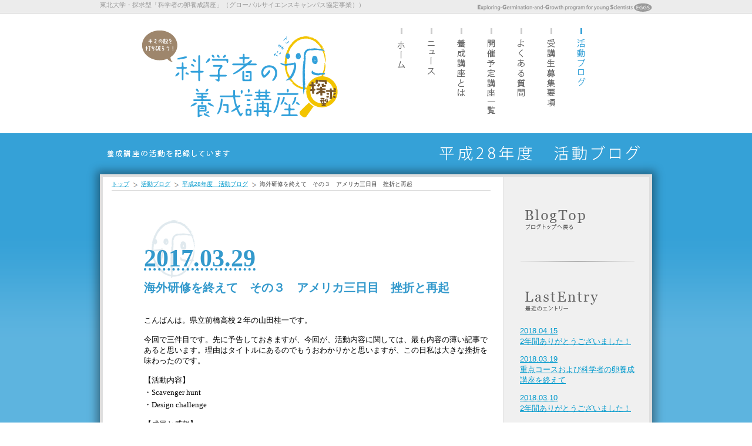

--- FILE ---
content_type: text/html; charset=UTF-8
request_url: http://www.ige.tohoku.ac.jp/mirai/activity_h28/2017/03/29175157.php
body_size: 25034
content:
<!DOCTYPE html>
<html lang="ja">
<head>
    <!-- Open Graph Protocol -->
    <meta property="og:type" content="article">
    <meta property="og:locale" content="ja_JP">
    <meta property="og:title" content="海外研修を終えて　その３　アメリカ三日目　挫折と再起">
    <meta property="og:url" content="/mirai/activity_h28/2017/03/29175157.php">
    <meta property="og:description" content="こんばんは。県立前橋高校２年の山田桂一です。 今回で三件目です。先に予告しておき...">
    <meta property="og:site_name" content="平成28年度　活動ブログ">
    <meta property="og:image" content="/mirai/activity_h28/assets_c/2017/03/%E6%B5%B7%E5%A4%96%E7%A0%94%E4%BF%AE%EF%BC%91%EF%BC%94-thumb-320x320-869.jpg">
<meta charset="utf-8">
<base href="/mirai/">
<title>海外研修を終えて　その３　アメリカ三日目　挫折と再起｜平成28年度　活動ブログ｜東北大学・探求型「科学者の卵養成講座」（グローバルサイエンスキャンパス協定事業）</title>
<!--[if lt IE 9]>  <script src="js/html5.js"></script>  <link href="css/forIE8.css" rel="stylesheet"><![endif]-->
<meta name="viewport" content="width=device-width, initial-scale=1.0,user-scalable=yes">
<meta name="keywords" content="未来の科学者,科学者の卵,東北大学,養成講座">
<meta name="description" content="高校1・2年生のキミ達へ。キミが抱いている「科学が好き」な気持ちを、より深いものへ育てるために、東北大学がお手伝いします。">
<link rel="shortcut icon" href="/mirai/favicon.ico" />
<link href="css/import.css" rel="stylesheet">
<link href="css/style.css" rel="stylesheet">
<link href="css/screen.css" rel="stylesheet">
<script src="js/jquery.min.js"></script>
<script src="js/jquery.custum.js"></script>
<!--GA-->
<script type="text/javascript">
var gaJsHost = (("https:" == document.location.protocol) ? "https://ssl." : "http://www.");document.write(unescape("%3Cscript src='" + gaJsHost + "google-analytics.com/ga.js' type='text/javascript'%3E%3C/script%3E"));</script>
<script type="text/javascript">
try {var pageTracker = _gat._getTracker("UA-2488266-2");pageTracker._trackPageview();} catch(err) {}</script>
<!--GA end-->
</head>
<body id="bblog" class="pg7">
<!--header-->
<p class="extxt"><span>東北大学・探求型「科学者の卵養成講座」（グローバルサイエンスキャンパス協定事業））</span></p>
<header>
<h1><a href="./"><img src="images/hd-logo.gif" alt="東北大学・探求型「科学者の卵養成講座」（グローバルサイエンスキャンパス協定事業）"></a></h1>
<div class="mubtn"><img src="images/sp_menu.png" alt=""></div>
<!--nav-->
<nav>
<ul class="navmain">
<li class="nm01"><a href="./">ホーム</a></li>
<li class="nm02"><a href="news2/">ニュース</a></li>
<li class="nm03"><a href="about.php">養成講座とは</a></li>
<li class="nm04"><a href="list.php">開催予定講座一覧</a></li>
<li class="nm05"><a href="faq.php">よくある質問</a></li>
<li class="nm06"><a href="guide.php">受講生募集要項</a></li>
<li class="nm07"><a href="activity.php">活動ブログ</a></li>
</ul>
</nav>
<!--nav end-->
</header>
<!--header end-->


<!--section-->
<section>
<div id="container">
<h2 class="pc_img"><img src="images/page-tit_blog-h28.gif" alt="平成28年度　活動ブログ"></h2>
<h2 class="sp_img">平成28年度　活動ブログ<span>養成講座の活動を記録しています</span></h2>
<main>
<div class="col_main">
<ul class="pan">
<li><a href="./">トップ</a></li>
<li><a href="activity.php">活動ブログ</a></li>
<li><a href="/mirai/activity_h28/">平成28年度　活動ブログ</a></li>

<li>海外研修を終えて　その３　アメリカ三日目　挫折と再起</li>
</ul>

<article class="blog_box">
 <div id="cont-main-inner">
 <div id="entry-396" class="entry-asset asset hentry">
 <div class="entry-tit">
 <p class="day"><abbr class="day" title="2017-03-29T17:51:57+09:00">2017.03.29</abbr></p>
 <h3>海外研修を終えて　その３　アメリカ三日目　挫折と再起</h3>
 
 </div>
 <div class="entry">
  <p><span><span style="color: #000000;" color="#000000">こんばんは。県立前橋高校２年の山田桂一です。</span></span></p>
<h4></h4>
<p><span><span style="color: #000000;" color="#000000">今回で三件目です。先に予告しておきますが、今回が、活動内容に関しては、最も内容の薄い記事であると思います。理由はタイトルにあるのでもうおわかりかと思いますが、この日私は大きな挫折を味わったのです。</span></span></p>
<h4></h4>
<p><span><span style="color: #000000;" color="#000000">【活動内容】</span></span></p>
<p><span><span style="color: #000000; font-family: 游明朝;" color="#000000" face="游明朝">・</span><span lang="EN-US"><span style="color: #000000; font-family: 游明朝;" color="#000000" face="游明朝">Scavenger hunt</span></span></span></p>
<p><span><span style="color: #000000; font-family: 游明朝;" color="#000000" face="游明朝">・</span><span lang="EN-US"><span style="color: #000000; font-family: 游明朝;" color="#000000" face="游明朝">Design challenge</span></span></span></p>
<h4></h4>
<p><span><span style="color: #000000;" color="#000000">【成果と感想】</span></span></p>
<p><span><span style="color: #000000;" color="#000000">この日は挫折の日でした。この前日までは一見順調なような気がしていましたが。この日も順調に聞きとれる英語が増えた、とはいかなかったように思います。</span></span></p>
<p><span><span style="color: #000000;" color="#000000">朝、</span></span><span lang="EN-US"><span style="color: #000000; font-family: 游明朝;" color="#000000" face="游明朝">RSA</span></span><span><span style="color: #000000;" color="#000000">に登校したところからバスで移動するところまでは調子よく進んだ気がしましたが。バス待ちの間に行ったゲームも楽しめました。バス内でも</span><span lang="EN-US"><span style="color: #000000;" color="#000000">1</span></span><span style="color: #000000;" color="#000000">対</span><span lang="EN-US"><span style="color: #000000;" color="#000000">1</span></span><span style="color: #000000;" color="#000000">で前日よりもよく話せていました。しかし、そこからの一日は何をやっているのかほとんど理解できず、初日から意気込んで望んでいたはずの積極性も失ってしまい、ずっと日本人と日本語で話していました。せっかく外国に来ていたのにも関わらず。自分の英語力は全くもって海外に通じないのではと疑念を抱き、委縮していました。</span></span></p>
<p><span lang="EN-US"><span style="color: #000000; font-family: 游明朝;" color="#000000" face="游明朝">Scavenger hunt</span></span><span><span style="color: #000000;" color="#000000">は仙台市とリバーサイド市の姉妹都市としての歴史を感じさせる場所を歩いて回る企画だったようです。その中で<a href="https://www.riversideca.gov/museum/haradahouse/">ハラダハウス</a>を訪れました。ハラダハウスとは、簡潔にいうなれば、アメリカに移住した原田一家が差別を受けるも裁判を起こして勝訴を勝ち取り、しかし太平洋戦争に因って強制収容所への移動を余儀なくされ...という、<strong>日本人が</strong>、<strong>異国の地で</strong>、<strong>実際に差別を受けていて</strong>、<strong>それと戦った歴史</strong>を表しているのです。これをお読みの方は、この歴史をご存知でしたか？私は知りませんでした。そもそも、日本人が異国の地で差別を受けていたなんて考えて事さえありませんでした。この海外研修にあたって予習してくるように言われ配布された資料を読んで初めて知りました。（本当はその資料のＵＲＬも添付したかったのですがどうにも見つけることができませんでした。）日本人として同じ民族が受けた差別の歴史を、同じ民族の闘いの歴史を知らなかったことを恥じています。このようにほとんど知られていない歴史は探せばまだあるのではないでしょうか。国際化を謳うのであれば、異国での日本人の活動の歴史を知る必要があると私は思っています。私はこの日、予習不足のためにハラダハウス前で受けた説明をなんとなく理解できただけ。その他の仙台市とリバーサイド市の歴史を表す場所に関しては、目的の場所が何を示していて、何のために探しているのか、さっぱりわかりませんでした。そのため、その日の街中ツアーでは現地の高校生に意味も分からずついていくだけでした。後日、再びハラダハウスについて議論する機会を設けていただいてようやく理解しました。仙台市とリバーサイド市の共通の歴史についてもっと深く予習しておくべきでした。現地の高校生たちにとっては常識ですが、私にとってはほぼ所見の知識でしたので、同じ土俵に立てるわけなど微塵もありませんでした。</span></span></p>
<h4></h4>
<p style="text-align: center;"><span><span style="color: #000000;" color="#000000"><a href="/mirai/activity_h28/images/%E6%B5%B7%E5%A4%96%E7%A0%94%E4%BF%AE%EF%BC%91%EF%BC%91.JPG"><img width="300" height="205" class="mt-image-center" style="text-align: center; display: block; margin: 0 auto 20px;" alt="海外研修１１.JPG" src="/mirai/activity_h28/assets_c/2017/03/%E6%B5%B7%E5%A4%96%E7%A0%94%E4%BF%AE%EF%BC%91%EF%BC%91-thumb-300xauto-867.jpg" /></a><span style="color: #ff9900;">街中ツアー中に撮影。</span><br /></span></span></p>
<p style="text-align: center;"><span style="color: #ff9900;"><span color="#000000">WHITE　PARKとは姉妹都市50周年の際に仙台市がリバーサイド市に進呈した日本庭園なのだそうです。今年は60周年の年なのですがなにか進呈するのでしょうか。<br /></span></span></p>
<p style="text-align: center;"><span><span style="color: #000000;" color="#000000"><span style="color: #ff9900;">また、左端にある標識には様々な都市との距離と方位が示されていました。仙台市までは5373マイルだそうです。</span><br /></span></span></p>
<h4 style="text-align: center;"></h4>
<p><span><span style="color: #000000;" color="#000000">午後は午前中に確認したことに関するモニュメントを作成しました。私は午前の時点からすでに活動についていけていなかったため、何を作ろうとしているのか理解できず、隅の方で小物制作にいそしんでいました。</span></span></p>
<h4></h4>
<p style="text-align: center;"><span><span style="color: #000000;" color="#000000"><a href="/mirai/activity_h28/images/%E6%B5%B7%E5%A4%96%E7%A0%94%E4%BF%AE%EF%BC%91%EF%BC%94.JPG"><img width="300" height="169" class="mt-image-center" style="text-align: center; display: block; margin: 0 auto 20px;" alt="海外研修１４.JPG" src="/mirai/activity_h28/assets_c/2017/03/%E6%B5%B7%E5%A4%96%E7%A0%94%E4%BF%AE%EF%BC%91%EF%BC%94-thumb-300xauto-869.jpg" /></a><br /></span></span><span style="color: #ff9900;"><span color="#000000">私たちのグループの作品。</span></span></p>
<p style="text-align: center;"><span><span style="color: #000000;" color="#000000"><span style="color: #ff9900;">私の主な担当は真ん中の汚い「友情」の文字と、米国国旗の星（アルミホイルを小さくちぎって丸めただけの代物）と、奥にある醜い花です。</span><br /></span></span></p>
<p></p>
<h4></h4>
<p><span><span style="color: #000000;" color="#000000">この日、すべての活動が終わった後、迎えのスクールバスを待っている間に尚先生とメンターの方と色々と話し、心構えで劣っていたことを確認し、気持ちを改めることを決意しました。ここからようやく海外研修を楽しむことができるようになったと思います。</span></span></p>
<h4></h4>
<p><span><span style="color: #000000;" color="#000000">さて、ここまでは</span><span lang="EN-US"><span style="color: #000000;" color="#000000">21</span></span><span style="color: #000000;" color="#000000">日の活動でしたが、ここからはハラダハウスについて少しだけ詳しく紹介しようと思います。</span></span></p>
<p><span><span style="color: #000000;" color="#000000">原田一家がリバーサイドの地に来た当時、現地では外国人が財産を所有することを禁じる法律がありました。そのため原田夫妻は現地で生まれた子供の名義で家を買います。しかし、現地の人たちはこのことを快くは思わなかったようで、原田一家は立ち退きを求められます。そこで裁判が起こり、結果は勝訴。このことは移民が現地の法に立ち向かった先例として国際的に注目されたそうです。しかし、戦争が起こり強制的に収容所に移動させられます。悲しいことにここで原田夫妻は亡くなってしまいますが、彼らのもっとも若い娘が戦後ももと居た家を守り続け、近年、街に寄贈したものが現在残っているハラダハウスです。</span></span></p>
<p><span><span style="color: #000000;" color="#000000">ハラダハウスは、フェンスに囲われており中に入ることこそできませんでしたが、アメリカの街中の一角に自然と溶け込んでいました。原田一家が現地人たちのすぐそばで戦っていたことを如実に示しているように感じました。</span></span></p>
<p><span><span style="color: #000000;" color="#000000">しかし、この歴史を多くの日本人は知らないのではないでしょうか。そもそも、知りたいと思っても機会も方法も乏しいのです。インターネットで検索しても英語で書かれたものばかり。私だったら主体的に検索したところで英語のホームページしか出てこなかったのならば諦めてそっと閉じることでしょう。そのため、今回この歴史について学ぶ機会を与えていただき、現地で考え議論しあった私たちが周囲に発信していくことが大切であると考えています。</span></span></p>
 
  <p class="go-up">投稿者：群馬県立前橋高等学校</mt:If></p>
  </div>
 </div>
<div class="page-bute">
<ul>
<li><a href="/mirai/activity_h28/2017/03/29162915.php">≪ Prev</a></li>
<li><a href="/mirai/activity_h28/">TOP</a></li>
<li><a href="/mirai/activity_h28/2017/03/29181923.php">Next ≫</a></li>
</ul></div>
 </div>
</article>


</div>

<div class="col_side">
<div class="item">
<p><a href="/mirai/activity_h28/"><img src="images/cont-2nd_b-top.gif" alt="ブログトップへ戻る" width="194" height="50" /></a></p>
</div><div class="item">
                <p><img src="images/cont-2nd_lastentry.gif" alt="最近のエントリー" width="194" height="50" /></p>
                <div class="piece-blog">
        
                  <p><a href="/mirai/activity_h28/2018/04/15130427.php"><span class="day"><abbr class="day" title="2018-04-15T13:04:27+09:00">2018.04.15</abbr></span><br />2年間ありがとうございました！</a></p>
        
    
        
                  <p><a href="/mirai/activity_h28/2018/03/19004328.php"><span class="day"><abbr class="day" title="2018-03-19T00:43:28+09:00">2018.03.19</abbr></span><br />重点コースおよび科学者の卵養成講座を終えて</a></p>
        
    
        
                  <p><a href="/mirai/activity_h28/2018/03/10215506.php"><span class="day"><abbr class="day" title="2018-03-10T21:55:06+09:00">2018.03.10</abbr></span><br />2年間ありがとうございました！</a></p>
        
    
        
                  <p><a href="/mirai/activity_h28/2017/12/30115916.php"><span class="day"><abbr class="day" title="2017-12-30T11:59:16+09:00">2017.12.30</abbr></span><br />東北植物学会に参加して</a></p>
        
    
        
                  <p><a href="/mirai/activity_h28/2017/05/28002626.php"><span class="day"><abbr class="day" title="2017-05-28T00:26:26+09:00">2017.05.28</abbr></span><br />海外研修報告会を終えて</a></p>
        
    
        
                  <p><a href="/mirai/activity_h28/2017/05/27221938.php"><span class="day"><abbr class="day" title="2017-05-27T22:19:38+09:00">2017.05.27</abbr></span><br />第一回講義を終えて</a></p>
        
    
        
                  <p><a href="/mirai/activity_h28/2017/05/11012048.php"><span class="day"><abbr class="day" title="2017-05-11T01:20:48+09:00">2017.05.11</abbr></span><br />海外研修で学んだこと</a></p>
        
               </div>
             </div>
        
    
<div class="item">
    
        
                <p><img src="images/cont-2nd_archive.gif" alt="アーカイブ" width="194" height="50"></p>
                <div class="piece-blog">
        
                  <p><a href="/mirai/activity_h28/2018/04/">2018年4月 (1)</a></p>
        
    
        
                  <p><a href="/mirai/activity_h28/2018/03/">2018年3月 (2)</a></p>
        
    
        
                  <p><a href="/mirai/activity_h28/2017/12/">2017年12月 (1)</a></p>
        
    
        
                  <p><a href="/mirai/activity_h28/2017/05/">2017年5月 (3)</a></p>
        
    
        
                  <p><a href="/mirai/activity_h28/2017/04/">2017年4月 (14)</a></p>
        
    
        
                  <p><a href="/mirai/activity_h28/2017/03/">2017年3月 (27)</a></p>
        
    
        
                  <p><a href="/mirai/activity_h28/2017/02/">2017年2月 (5)</a></p>
        
    
        
                  <p><a href="/mirai/activity_h28/2017/01/">2017年1月 (7)</a></p>
        
    
        
                  <p><a href="/mirai/activity_h28/2016/12/">2016年12月 (15)</a></p>
        
    
        
                  <p><a href="/mirai/activity_h28/2016/11/">2016年11月 (10)</a></p>
        
    
        
                  <p><a href="/mirai/activity_h28/2016/10/">2016年10月 (15)</a></p>
        
    
        
                  <p><a href="/mirai/activity_h28/2016/09/">2016年9月 (13)</a></p>
        
    
        
                  <p><a href="/mirai/activity_h28/2016/08/">2016年8月 (13)</a></p>
        
    
        
                  <p><a href="/mirai/activity_h28/2016/07/">2016年7月 (15)</a></p>
        
    
        
                  <p><a href="/mirai/activity_h28/2016/06/">2016年6月 (18)</a></p>
        
    
        
                  <p><a href="/mirai/activity_h28/2016/05/">2016年5月 (17)</a></p>
        
                </div>
                </div>
        
    
<div class="item">
                <p><img src="/mirai/tamagocms/mt-static/images/status_icons/feed.gif" alt="購読する" width="9" height="9" /> <a href="/mirai/activity_h28/atom.xml">このブログを購読</a></p>

              </div>
</div>
</main>
<ul class="btn_setciton">
<li><a href="m&#97;&#105;&#108;t&#111;&#58;eg&#103;&#115;&#95;&#106;i&#109;&#117;&#64;&#101;c&#101;i&#46;to&#104;o&#107;&#117;.ac&#46;j&#112;"><img alt="メールでのお問い合せ" src="images/btn_mail_off.gif"></a></li>
</ul>
</div>
</section>
<!--section end-->

<!--footer-->
<footer>
<div id="ftr_box">

<div class="ftrb_left">
<h4 class="pc_img"><img src="images/ft-menu-tit_menu.gif" alt="メニュー"></h4>
<ul class="pc_img">
<li><a href="./">ホーム</a></li>
<li><a href="news2/">ニュース</a></li>
<li><a href="activity.php">活動ブログ</a></li>
</ul>
<ul class="pc_img">
<li><a href="about.php">養成講座とは</a></li>
<li><a href="list.php">開催予定講座一覧</a></li>
<li><a href="faq.php">よくある質問</a></li>
<li><a href="guide.php">受講生募集要項</a></li>
</ul>
<h4><img src="images/ft-menu-tit_contact.gif" alt="コンタクト"></h4>
<p>東北大学 工学研究科電子情報システム・応物系<br>
探求型「科学者の卵養成講座」事務局</p>
<p>〒980-8579　宮城県仙台市青葉区荒巻字青葉6-6-05　[<a href="http://www.tohoku.ac.jp/japanese/profile/about/10/about1004/" target="_blank">アクセスマップ</a>]</p>
<p>Tel：022-795-6159　／　Fax：022-795-6160</p>
<p>Mail：&#101;gg&#115;&#95;ji&#109;&#117;&#64;e&#99;e&#105;.t&#111;&#104;&#111;&#107;&#117;.&#97;c.jp</p>
<h4><img src="images/ft-menu-tit_link.gif" alt="リンク"></h4>
<ul>
<li><a href="http://www.tohoku.ac.jp/" target="_blank">東北大学WebSite</a></li>
<li><a href="http://www.jst.go.jp/" target="_blank">科学技術振興機構WebSite</a></li>
</ul>
</div>

<div class="ftrb_right">
<h4><img src="images/ft-menu-tit_about3.gif" alt="プログラム運営・協力部局"></h4>
<h5>東北大学</h5>
<ul>
<li><a href="https://www.eng.tohoku.ac.jp/" target="_blank">大学院工学研究科・工学部</a></li>
<li><a href="https://www.agri.tohoku.ac.jp/index-j.html" target="_blank">大学院農学研究科・農学部</a></li>
<li><a href="http://www.med.tohoku.ac.jp/" target="_blank">大学院医学系研究科・医学部</a></li>
<li><a href="http://www.pharm.tohoku.ac.jp/" target="_blank">大学院薬学系研究科・薬学部</a></li>
<li><a href="http://www.sci.tohoku.ac.jp/" target="_blank">大学院理学研究科・理学部</a></li>
<li><a href="https://www.lifesci.tohoku.ac.jp/" target="_blank">大学院生命科学研究科</a></li>
<li><a href="http://www.kankyo.tohoku.ac.jp/" target="_blank">大学院環境科学研究科</a></li>
<li><a href="https://www.is.tohoku.ac.jp/" target="_blank">大学院情報科学研究科</a></li>
<li><a href="http://www.bme.tohoku.ac.jp/" target="_blank">大学院医工学研究科</a></li>
<li><a href="https://www.ihe.tohoku.ac.jp/" target="_blank">高度教養教育・学生支援機構</a></li>
</ul>
</div>

</div>
<p class="sponsor">主催：<a href="https://www.tohoku.ac.jp/" target="_blank">東北大学</a><br />
後援：<a target="_blank" href="http://www.pref.miyagi.jp/site/kyouiku/">宮城県教育委員会</a>・<a target="_blank" href="http://www.pref.fks.ed.jp/">福島県教育委員会</a>・<a target="_blank" href="http://www.pref.iwate.jp/soshiki/kyouiku/">岩手県教育委員会</a>・<a target="_blank" href="http://www.pref.yamagata.jp/bunkyo/kyoiku/iinkai/">山形県教育委員会</a>・<a target="_blank" href="http://www.pref.aomori.lg.jp/bunka/education/main.html">青森県教育委員会</a>・<a target="_blank" href="http://www.pref.akita.lg.jp/pages/genre/kyoiku">秋田県教育委員会</a>・<a target="_blank" href="http://www.pref.tochigi.lg.jp/kyouiku/kyouikugyousei/kyouikuiinkai/">栃木県教育委員会</a><br>
<a target="_blank" href="https://www.pref.saitama.lg.jp/kyoiku/">埼玉県教育委員会</a>・<a target="_blank" href="http://www.pref.gunma.jp/03/x0110001.html">群馬県教育委員会</a>・<a target="_blank" href="http://www.city.sendai.jp/kyouiku/">仙台市教育委員会</a>・<a target="_blank" href="http://www.asahi.com/">朝日新聞</a>仙台総局 ・<a target="_blank" href="http://www.nhk.or.jp/sendai/">NHK仙台放送局</a>・<a target="_blank" href="http://www.kahoku.co.jp/">河北新報社</a>・<a target="_blank" href="http://www.datefm.co.jp/">エフエム仙台</a>・<a target="_blank" href="http://www.tbc-sendai.co.jp/">TBC 東北放送</a>・<a target="_blank" href="http://www.minpo.jp/">福島民報社</a><br>
<a target="_blank" href="http://www.yomiuri.co.jp/">読売新聞</a>東北総局・
<a href="http://yamagata-np.jp/" target="_blank">山形新聞</a>・<a href="http://www.ybc.co.jp/" target="_blank">山形放送</a>・<a href="https://www.iwate-np.co.jp/" target="_blank">岩手日報社</a>・<a href="http://www.sakigake.jp/" target="_blank">秋田魁新報社</a>・<a href="http://www.toonippo.co.jp/" target="_blank">東奥日報社</a></p>
<p class="copy">Copyright Reserved &copy; 東北大学・探求型「科学者の卵養成講座」 </p>
</footer>
<p id="page-top"><a href="#">PAGE TOP</a></p>
<!--footer end-->
</body>
</html>

--- FILE ---
content_type: text/css
request_url: http://www.ige.tohoku.ac.jp/mirai/css/screen.css
body_size: 10264
content:
@charset "utf-8";
/* CSS Document */

/*size:959px以下
----------------------------------------------------*/
@media screen and (max-width:959px){

/*extxt
---------------------------------------------*/
p.extxt span {
	width:760px;
	text-indent:-9999em;
}
header  {
	width:760px;
	padding:40px 0;
}
header h1 {
	margin:0 30px;
}

/*nav
---------------------------------------------*/
ul.navmain li a {
	margin:0 10px;
}

/*section
---------------------------------------------*/
section div#container {
	width:760px;
	margin:0 auto;
}
section main div.col_main {
	float:left;
	width:505px;
	padding:5px 0;
}
section main div.col_main article {
	margin:50px 30px 50px 40px;
}


section.col1 main {
	background-image:none;
}
section.col1 main div.col_main {
	float:none;
	width:100%;
}
section.col1 main div.col_side {
	display:none;
}

/*footer
---------------------------------------------*/
footer div#ftr_box {
	width:760px;
}
footer div#ftr_box div.ftrb_left {
	margin:0 10px 0 20px;
}
footer div#ftr_box div.ftrb_right {
	float:right;
	margin:0 20px 0 10px;
}
footer p.sponsor {
	padding:10px 40px;
}


/*#bhome
---------------------------------------------*/
/*col_left*/
#bhome main div.col_left article {
    margin: 50px 10px 40px 20px;
}
/*col_right*/
#bhome main div.col_right article {
    margin: 10px 30px 50px 30px;
}

/*開催予定講座一覧（blist）
---------------------------------*/
#blist main article.sch_mini div.mini_right,
#blist main article.sch_mini div.mini_left {
	width:100%;
	margin:0 0 30px 0;
	float:none;
}


}

/*size:767px以下共通
----------------------------------------------------*/
@media screen and (max-width:767px){


html{
    font-size: 6.25%;
}
body{
    font-size: 13rem;
}
.pc_img { display:none; }
.sp_img { display:block; }

a[href$=".pdf"] {  
    background: url(../images/icon_pdf.gif) no-repeat top left;
	background-size:12px auto;
	padding-left:15px;
}  
a[href$=".doc"] {   
    background: url(../images/icon_doc.gif) no-repeat top left; 
	background-size:12px auto;
	padding-left:15px;
}
a[href$=".docx"] {   
    background: url(../images/icon_doc.gif) no-repeat top left; 
	background-size:12px auto;
	padding-left:15px;
} 
a[href$=".xls"] {   
    background: url(../images/icon_xls.gif) no-repeat top left; 
	background-size:12px auto;
	padding-left:15px;
}
a[href$=".xlsx"] {   
    background: url(../images/icon_xls.gif) no-repeat top left; 
	background-size:12px auto;
	padding-left:15px;
}

.bnr_kikin a {
	background:none;
	padding-left:0;
}


/*extxt
---------------------------------------------*/
p.extxt span {
	width:98%;
}
header  {
	width:100%;
	padding:15px 0 0 0;
}
header  h1 {
    float:none;
	text-align:center;
	margin:0 10px 15px 10px;
}
header h1 img {
	width:200px;
}

/*section
---------------------------------------------*/
section div#container {
	width:100%;
}
section main {
	background-image:none !important;
	margin:0 1%;
}


section main div.col_main {
	float:none;
	width:100%;
}
section main div.col_main article {
	margin:0 15px 40px 15px;
}
section main div.col_side {
	background:url(../images/col_side_bg_sp.png) no-repeat right bottom #f0f0f0;
	float:none;
	width:auto;
	border-top:1px solid #e0e0e0;
	padding:15px;	
}
section h2.sp_img {
	font-size:130%;
	line-height:1.4;
	margin:0 0 0 10px;
	padding:15px 0;
}
section h2.sp_img span {
	font-size:70%;
	font-weight:normal;
	display:block;
}
section main div.col_main ul.pan {
    margin: 0 20px 20px 15px;
}
section main div.col_side h4 {
	margin:0 0 25px 0;
}
section main div.col_side ul {
	margin:0;
}
section main div.col_side ul li a {
	display:block;
	padding:3px 0;
}


/*footer
---------------------------------------------*/
footer div#ftr_box {
	width:98%;
	padding:0 1%;
}
footer div#ftr_box div.ftrb_left,
footer div#ftr_box div.ftrb_right {
	float:none;
	margin:0 15px;
}
footer p.sponsor {
	padding:10px 40px;
}

footer div#ftr_box h4 {
    margin-top: 15px;
}

footer div#ftr_box div.ftrb_left ul,
footer div#ftr_box div.ftrb_right ul {
    border-left: none;
    line-height: 1.2;
    margin: 0 0 10px;
    overflow: hidden;
}
footer div#ftr_box div.ftrb_right ul li {
    border-right: 1px solid #fff;
    float: left;
    padding: 0 8px;
	margin:5px 0;
}



/*nav
---------------------------------------------*/
.mubtn {
	display:inherit;
	position: absolute;
	top:30px;
	width:30px;
	height:30px;
	right:10px;
	z-index: 100;
	text-align:center;
}
nav {
	overflow:hidden;
}

ul.navmain  {
	margin:0 auto;
	display:none;
}
ul.navmain li {
	text-align:left;
	margin:0;
	float:none;
}
ul.navmain li.nm01 a,
ul.navmain li.nm02 a,
ul.navmain li.nm03 a,
ul.navmain li.nm04 a,
ul.navmain li.nm05 a,
ul.navmain li.nm06 a,
ul.navmain li.nm07 a,
ul.navmain li.nm01 a:hover,
ul.navmain li.nm02 a:hover,
ul.navmain li.nm03 a:hover,
ul.navmain li.nm04 a:hover,
ul.navmain li.nm05 a:hover,
ul.navmain li.nm06 a:hover,
ul.navmain li.nm07 a:hover  { background-position: inherit; }  

ul.navmain li a {
	width:auto;
	height: auto;
	padding:12px 0 12px 15px;
	text-indent: inherit;
	background: #fff url(../images/nav_bg_sp.png) no-repeat  right 10px !important;
	background-size: 20px auto !important;
	margin:0;
	color:#666;
	border-top:1px solid #ccc;
}
ul.navmain li a:hover {
	color:#1B85B8;
}

#bhome nav ul.navmain li.nm01 a,
#bnews nav ul.navmain li.nm02 a, 
#babout nav ul.navmain li.nm03 a,
#blist nav ul.navmain li.nm04 a,
#bfaq nav ul.navmain li.nm05 a,
#bguide nav ul.navmain li.nm06 a,
#bblog nav ul.navmain li.nm07 a  {
	background-color: #f7f7f7 !important;
	font-weight:bold;
	color:#0099cc;
}
#bhome nav ul.navmain li.nm01 a:hover,
#bnews nav ul.navmain li.nm02 a:hover,
#babout nav ul.navmain li.nm03 a:hover,
#blist nav ul.navmain li.nm04 a:hover,
#bfaq nav ul.navmain li.nm05 a:hover,
#bguide nav ul.navmain li.nm06 a:hover,
#bblog nav ul.navmain li.nm07 a:hover {
	opacity:1;
    filter: alpha(opacity=100);
    -ms-filter: "alpha( opacity=100 )";
}

#blist nav ul.navmain li.nm04 ul.sp_img li a,
#bguide nav ul.navmain li.nm06 ul.sp_img li a,
#bblog nav ul.navmain li.nm07 ul.sp_img li a  {
	background: #fff url(../images/nav_bg2_sp.png) no-repeat  right 6px !important;
	background-size: 20px auto !important;
	padding:8px 0 8px 27px;
	border-top:1px dashed #ccc;
	font-weight:normal !important;
	color:#666;
}

#blist.pg1 header nav ul.navmain li.nm04 ul.sp_img li.sm01 a,
#blist.pg2 header nav ul.navmain li.nm04 ul.sp_img li.sm02 a,
#blist.pg3 header nav ul.navmain li.nm04 ul.sp_img li.sm03 a,
#bguide.pg1 header nav ul.navmain li.nm06 ul.sp_img li.sm01 a,
#bguide.pg2 header nav ul.navmain li.nm06 ul.sp_img li.sm02 a,
#bguide.pg3 header nav ul.navmain li.nm06 ul.sp_img li.sm03 a,
#bblog.pg1 header nav ul.navmain li.nm07 ul.sp_img li.sm01 a,
#bblog.pg2 header nav ul.navmain li.nm07 ul.sp_img li.sm02 a,
#bblog.pg3 header nav ul.navmain li.nm07 ul.sp_img li.sm03 a,
#bblog.pg4 header nav ul.navmain li.nm07 ul.sp_img li.sm04 a,
#bblog.pg5 header nav ul.navmain li.nm07 ul.sp_img li.sm05 a,
#bblog.pg6 header nav ul.navmain li.nm07 ul.sp_img li.sm06 a,
#bblog.pg7 header nav ul.navmain li.nm07 ul.sp_img li.sm07 a,
#bblog.pg8 header nav ul.navmain li.nm07 ul.sp_img li.sm08 a,
#bblog.pg9 header nav ul.navmain li.nm07 ul.sp_img li.sm09 a,
#bblog.pg10 header nav ul.navmain li.nm07 ul.sp_img li.sm10 a {
	font-weight:bold !important;
	color:#0099cc;
}


#babout section div#container main div.col_side,
#bfaq section div#container main div.col_side {
	display:none;
}


/*book_box
---------------------------------*/
div.book_box {
	border-bottom: none;		
}
div.book_box dl {
	width:auto;
	float:none;
	text-align:center;
	margin:0;
	padding:30px 0;
	border-bottom:1px dashed #ccc;			
}

/*よくある質問（bfaq）
---------------------------------*/
#bfaq main article dl dd {
	margin:0;
}



/*開催予定講座一覧（blist）
---------------------------------*/
#blist main article.sch_detail dl dd div dl.tchr {
	width:auto;
}
#blist main article.sch_hattensp dd img {
	float:none;
	margin:0 10px 10px 0;
}





/*#bhome
---------------------------------------------*/
#bhome main {
	background-image:none !important;

}
#bhome main:after {
    content:"";
    position: static;
    top: auto;
    left: auto;
    display: inherit;
    height: auto;
    border-left:none;
}

#bhome section main figure {
    margin:0 0 10px 0;
}

/*col_left*/
#bhome main div.col_left {
	float:none;
	width:100%;
}
#bhome main div.col_left article {
    margin:0;
	padding:20px 20px !important;

}


/*col_right*/
#bhome main div.col_right {
	float:none;
	width:100%;
	background:#f0f0f0 !important;
	padding-top:15px;
}
#bhome main article.news_box .blog-tit {
    padding-top: 20px;
}
#bhome section h2.sp_img {
    font-size: 115%;
}
#bhome main div.col_right article {
    margin:0;
	padding:0 20px 20px 20px !important;
}
#bhome main article.sup_box ul li {
	width:31.3%;
	margin:0 1% 5px 1%;
}

#bhome main div.col_right article.sup_box.sp_img {
	background:#fff;
	padding:10px 5px !important;

}


/*受講生募集要項（bguide）
---------------------------------*/
/*学校リスト*/
#bguide .school_box dl dd ul li {
	width:100%;
	float:none;
	margin:0;
}

}


/*size:480px以下共通
----------------------------------------------------*/
@media screen and (max-width:480px){

#bhome main div.col_left article.sup_box ul li {
	margin:0 0 10px 2%;
	width:31%;
}

/*活動ブログ・ニュース共通（bblog）
---------------------------------*/
#bnews main div.col_main .list_box dl,
#bblog main div.col_main .list_box dl {
	padding:10px;
}
#bnews main div.col_main .list_box dl dt,
#bblog main div.col_main .list_box dl dt  {
	width:auto;
	float:none;
}
#bnews main div.col_main .list_box dl dd,
#bblog main div.col_main .list_box dl dd {
	margin-left:0;
}


}